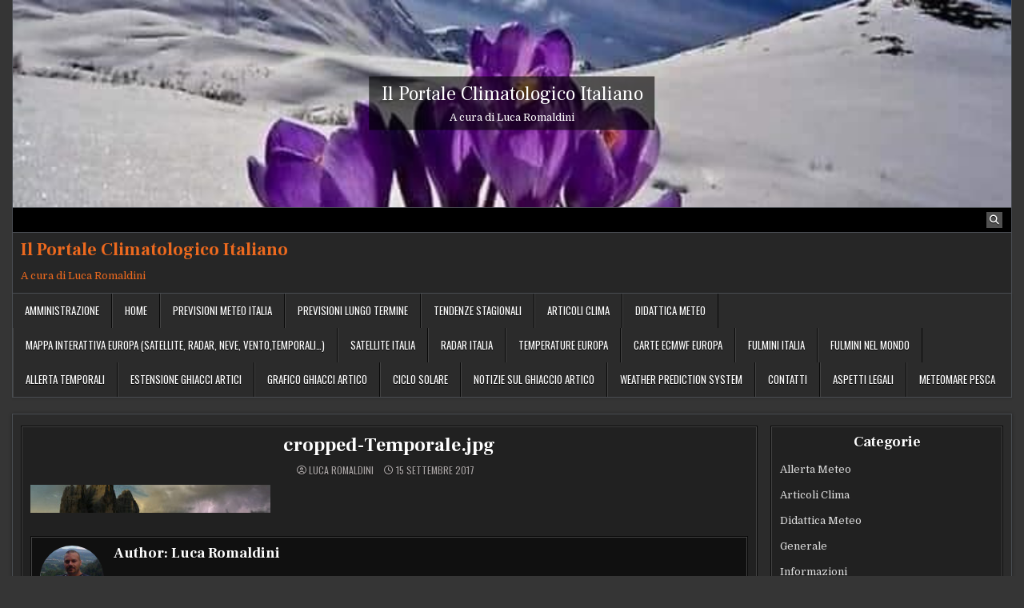

--- FILE ---
content_type: text/html; charset=UTF-8
request_url: https://www.evoluzioneclima.it/cropped-temporale-jpg-3/
body_size: 9913
content:
<!DOCTYPE html>
<html dir="ltr" lang="it-IT" prefix="og: https://ogp.me/ns#">
<head>
<meta charset="UTF-8">
<meta name="viewport" content="width=device-width, initial-scale=1.0">
<link rel="profile" href="http://gmpg.org/xfn/11">
<title>cropped-Temporale.jpg | Il Portale Climatologico Italiano</title>
	<script type="text/javascript">function theChampLoadEvent(e){var t=window.onload;if(typeof window.onload!="function"){window.onload=e}else{window.onload=function(){t();e()}}}</script>
		<script type="text/javascript">var theChampDefaultLang = 'it_IT', theChampCloseIconPath = 'https://www.evoluzioneclima.it/wp-content/plugins/super-socializer/images/close.png';</script>
		<script>var theChampSiteUrl = 'https://www.evoluzioneclima.it', theChampVerified = 0, theChampEmailPopup = 0, heateorSsMoreSharePopupSearchText = 'Search';</script>
			<script> var theChampSharingAjaxUrl = 'https://www.evoluzioneclima.it/wp-admin/admin-ajax.php', heateorSsFbMessengerAPI = 'https://www.facebook.com/dialog/send?app_id=595489497242932&display=popup&link=%encoded_post_url%&redirect_uri=%encoded_post_url%',heateorSsWhatsappShareAPI = 'web', heateorSsUrlCountFetched = [], heateorSsSharesText = 'Shares', heateorSsShareText = 'Share', theChampPluginIconPath = 'https://www.evoluzioneclima.it/wp-content/plugins/super-socializer/images/logo.png', theChampSaveSharesLocally = 0, theChampHorizontalSharingCountEnable = 1, theChampVerticalSharingCountEnable = 0, theChampSharingOffset = 215, theChampCounterOffset = 0, theChampMobileStickySharingEnabled = 0, heateorSsCopyLinkMessage = "Link copied.";
				</script>
			<style type="text/css">
						.the_champ_button_instagram span.the_champ_svg,a.the_champ_instagram span.the_champ_svg{background:radial-gradient(circle at 30% 107%,#fdf497 0,#fdf497 5%,#fd5949 45%,#d6249f 60%,#285aeb 90%)}
					.the_champ_horizontal_sharing .the_champ_svg,.heateor_ss_standard_follow_icons_container .the_champ_svg{
					color: #fff;
				border-width: 0px;
		border-style: solid;
		border-color: transparent;
	}
		.the_champ_horizontal_sharing .theChampTCBackground{
		color:#666;
	}
		.the_champ_horizontal_sharing span.the_champ_svg:hover,.heateor_ss_standard_follow_icons_container span.the_champ_svg:hover{
				border-color: transparent;
	}
		.the_champ_vertical_sharing span.the_champ_svg,.heateor_ss_floating_follow_icons_container span.the_champ_svg{
					color: #fff;
				border-width: 0px;
		border-style: solid;
		border-color: transparent;
	}
		.the_champ_vertical_sharing .theChampTCBackground{
		color:#666;
	}
		.the_champ_vertical_sharing span.the_champ_svg:hover,.heateor_ss_floating_follow_icons_container span.the_champ_svg:hover{
						border-color: transparent;
		}
				div.the_champ_horizontal_sharing .the_champ_square_count{display: block}
			</style>
		<style>img:is([sizes="auto" i], [sizes^="auto," i]) { contain-intrinsic-size: 3000px 1500px }</style>
	
		<!-- All in One SEO 4.9.2 - aioseo.com -->
	<meta name="robots" content="max-image-preview:large" />
	<meta name="author" content="Luca Romaldini"/>
	<link rel="canonical" href="https://www.evoluzioneclima.it/cropped-temporale-jpg-3/" />
	<meta name="generator" content="All in One SEO (AIOSEO) 4.9.2" />
		<meta property="og:locale" content="it_IT" />
		<meta property="og:site_name" content="Il Portale Climatologico Italiano | A cura di Luca Romaldini" />
		<meta property="og:type" content="article" />
		<meta property="og:title" content="cropped-Temporale.jpg | Il Portale Climatologico Italiano" />
		<meta property="og:url" content="https://www.evoluzioneclima.it/cropped-temporale-jpg-3/" />
		<meta property="article:published_time" content="2017-09-15T23:51:32+00:00" />
		<meta property="article:modified_time" content="2017-09-15T23:51:32+00:00" />
		<meta name="twitter:card" content="summary_large_image" />
		<meta name="twitter:title" content="cropped-Temporale.jpg | Il Portale Climatologico Italiano" />
		<script type="application/ld+json" class="aioseo-schema">
			{"@context":"https:\/\/schema.org","@graph":[{"@type":"BreadcrumbList","@id":"https:\/\/www.evoluzioneclima.it\/cropped-temporale-jpg-3\/#breadcrumblist","itemListElement":[{"@type":"ListItem","@id":"https:\/\/www.evoluzioneclima.it#listItem","position":1,"name":"Home","item":"https:\/\/www.evoluzioneclima.it","nextItem":{"@type":"ListItem","@id":"https:\/\/www.evoluzioneclima.it\/cropped-temporale-jpg-3\/#listItem","name":"cropped-Temporale.jpg"}},{"@type":"ListItem","@id":"https:\/\/www.evoluzioneclima.it\/cropped-temporale-jpg-3\/#listItem","position":2,"name":"cropped-Temporale.jpg","previousItem":{"@type":"ListItem","@id":"https:\/\/www.evoluzioneclima.it#listItem","name":"Home"}}]},{"@type":"ItemPage","@id":"https:\/\/www.evoluzioneclima.it\/cropped-temporale-jpg-3\/#itempage","url":"https:\/\/www.evoluzioneclima.it\/cropped-temporale-jpg-3\/","name":"cropped-Temporale.jpg | Il Portale Climatologico Italiano","inLanguage":"it-IT","isPartOf":{"@id":"https:\/\/www.evoluzioneclima.it\/#website"},"breadcrumb":{"@id":"https:\/\/www.evoluzioneclima.it\/cropped-temporale-jpg-3\/#breadcrumblist"},"author":{"@id":"https:\/\/www.evoluzioneclima.it\/author\/admin\/#author"},"creator":{"@id":"https:\/\/www.evoluzioneclima.it\/author\/admin\/#author"},"datePublished":"2017-09-15T23:51:32+01:00","dateModified":"2017-09-15T23:51:32+01:00"},{"@type":"Person","@id":"https:\/\/www.evoluzioneclima.it\/#person","name":"Luca Romaldini","image":{"@type":"ImageObject","@id":"https:\/\/www.evoluzioneclima.it\/cropped-temporale-jpg-3\/#personImage","url":"https:\/\/secure.gravatar.com\/avatar\/8f0a2f9b719cab488fbb52d9deae4496b5f5925df2b28ddc0e7a66be49fee4b7?s=96&d=wavatar&r=g","width":96,"height":96,"caption":"Luca Romaldini"}},{"@type":"Person","@id":"https:\/\/www.evoluzioneclima.it\/author\/admin\/#author","url":"https:\/\/www.evoluzioneclima.it\/author\/admin\/","name":"Luca Romaldini","image":{"@type":"ImageObject","@id":"https:\/\/www.evoluzioneclima.it\/cropped-temporale-jpg-3\/#authorImage","url":"https:\/\/secure.gravatar.com\/avatar\/8f0a2f9b719cab488fbb52d9deae4496b5f5925df2b28ddc0e7a66be49fee4b7?s=96&d=wavatar&r=g","width":96,"height":96,"caption":"Luca Romaldini"}},{"@type":"WebSite","@id":"https:\/\/www.evoluzioneclima.it\/#website","url":"https:\/\/www.evoluzioneclima.it\/","name":"Il Portale Climatologico Italiano","description":"A cura di Luca Romaldini","inLanguage":"it-IT","publisher":{"@id":"https:\/\/www.evoluzioneclima.it\/#person"}}]}
		</script>
		<!-- All in One SEO -->

<link rel='dns-prefetch' href='//fonts.googleapis.com' />
<link rel="alternate" type="application/rss+xml" title="Il Portale Climatologico Italiano &raquo; Feed" href="https://www.evoluzioneclima.it/feed/" />
<link rel="alternate" type="application/rss+xml" title="Il Portale Climatologico Italiano &raquo; Feed dei commenti" href="https://www.evoluzioneclima.it/comments/feed/" />
		<!-- This site uses the Google Analytics by MonsterInsights plugin v9.11.1 - Using Analytics tracking - https://www.monsterinsights.com/ -->
		<!-- Nota: MonsterInsights non è attualmente configurato su questo sito. Il proprietario del sito deve autenticarsi con Google Analytics nel pannello delle impostazioni di MonsterInsights. -->
					<!-- No tracking code set -->
				<!-- / Google Analytics by MonsterInsights -->
		<script type="text/javascript">
/* <![CDATA[ */
window._wpemojiSettings = {"baseUrl":"https:\/\/s.w.org\/images\/core\/emoji\/16.0.1\/72x72\/","ext":".png","svgUrl":"https:\/\/s.w.org\/images\/core\/emoji\/16.0.1\/svg\/","svgExt":".svg","source":{"concatemoji":"https:\/\/www.evoluzioneclima.it\/wp-includes\/js\/wp-emoji-release.min.js?ver=6.8.3"}};
/*! This file is auto-generated */
!function(s,n){var o,i,e;function c(e){try{var t={supportTests:e,timestamp:(new Date).valueOf()};sessionStorage.setItem(o,JSON.stringify(t))}catch(e){}}function p(e,t,n){e.clearRect(0,0,e.canvas.width,e.canvas.height),e.fillText(t,0,0);var t=new Uint32Array(e.getImageData(0,0,e.canvas.width,e.canvas.height).data),a=(e.clearRect(0,0,e.canvas.width,e.canvas.height),e.fillText(n,0,0),new Uint32Array(e.getImageData(0,0,e.canvas.width,e.canvas.height).data));return t.every(function(e,t){return e===a[t]})}function u(e,t){e.clearRect(0,0,e.canvas.width,e.canvas.height),e.fillText(t,0,0);for(var n=e.getImageData(16,16,1,1),a=0;a<n.data.length;a++)if(0!==n.data[a])return!1;return!0}function f(e,t,n,a){switch(t){case"flag":return n(e,"\ud83c\udff3\ufe0f\u200d\u26a7\ufe0f","\ud83c\udff3\ufe0f\u200b\u26a7\ufe0f")?!1:!n(e,"\ud83c\udde8\ud83c\uddf6","\ud83c\udde8\u200b\ud83c\uddf6")&&!n(e,"\ud83c\udff4\udb40\udc67\udb40\udc62\udb40\udc65\udb40\udc6e\udb40\udc67\udb40\udc7f","\ud83c\udff4\u200b\udb40\udc67\u200b\udb40\udc62\u200b\udb40\udc65\u200b\udb40\udc6e\u200b\udb40\udc67\u200b\udb40\udc7f");case"emoji":return!a(e,"\ud83e\udedf")}return!1}function g(e,t,n,a){var r="undefined"!=typeof WorkerGlobalScope&&self instanceof WorkerGlobalScope?new OffscreenCanvas(300,150):s.createElement("canvas"),o=r.getContext("2d",{willReadFrequently:!0}),i=(o.textBaseline="top",o.font="600 32px Arial",{});return e.forEach(function(e){i[e]=t(o,e,n,a)}),i}function t(e){var t=s.createElement("script");t.src=e,t.defer=!0,s.head.appendChild(t)}"undefined"!=typeof Promise&&(o="wpEmojiSettingsSupports",i=["flag","emoji"],n.supports={everything:!0,everythingExceptFlag:!0},e=new Promise(function(e){s.addEventListener("DOMContentLoaded",e,{once:!0})}),new Promise(function(t){var n=function(){try{var e=JSON.parse(sessionStorage.getItem(o));if("object"==typeof e&&"number"==typeof e.timestamp&&(new Date).valueOf()<e.timestamp+604800&&"object"==typeof e.supportTests)return e.supportTests}catch(e){}return null}();if(!n){if("undefined"!=typeof Worker&&"undefined"!=typeof OffscreenCanvas&&"undefined"!=typeof URL&&URL.createObjectURL&&"undefined"!=typeof Blob)try{var e="postMessage("+g.toString()+"("+[JSON.stringify(i),f.toString(),p.toString(),u.toString()].join(",")+"));",a=new Blob([e],{type:"text/javascript"}),r=new Worker(URL.createObjectURL(a),{name:"wpTestEmojiSupports"});return void(r.onmessage=function(e){c(n=e.data),r.terminate(),t(n)})}catch(e){}c(n=g(i,f,p,u))}t(n)}).then(function(e){for(var t in e)n.supports[t]=e[t],n.supports.everything=n.supports.everything&&n.supports[t],"flag"!==t&&(n.supports.everythingExceptFlag=n.supports.everythingExceptFlag&&n.supports[t]);n.supports.everythingExceptFlag=n.supports.everythingExceptFlag&&!n.supports.flag,n.DOMReady=!1,n.readyCallback=function(){n.DOMReady=!0}}).then(function(){return e}).then(function(){var e;n.supports.everything||(n.readyCallback(),(e=n.source||{}).concatemoji?t(e.concatemoji):e.wpemoji&&e.twemoji&&(t(e.twemoji),t(e.wpemoji)))}))}((window,document),window._wpemojiSettings);
/* ]]> */
</script>
<style id='wp-emoji-styles-inline-css' type='text/css'>

	img.wp-smiley, img.emoji {
		display: inline !important;
		border: none !important;
		box-shadow: none !important;
		height: 1em !important;
		width: 1em !important;
		margin: 0 0.07em !important;
		vertical-align: -0.1em !important;
		background: none !important;
		padding: 0 !important;
	}
</style>
<link rel='stylesheet' id='wp-block-library-css' href='https://www.evoluzioneclima.it/wp-includes/css/dist/block-library/style.min.css?ver=6.8.3' type='text/css' media='all' />
<style id='classic-theme-styles-inline-css' type='text/css'>
/*! This file is auto-generated */
.wp-block-button__link{color:#fff;background-color:#32373c;border-radius:9999px;box-shadow:none;text-decoration:none;padding:calc(.667em + 2px) calc(1.333em + 2px);font-size:1.125em}.wp-block-file__button{background:#32373c;color:#fff;text-decoration:none}
</style>
<link rel='stylesheet' id='aioseo/css/src/vue/standalone/blocks/table-of-contents/global.scss-css' href='https://www.evoluzioneclima.it/wp-content/plugins/all-in-one-seo-pack/dist/Lite/assets/css/table-of-contents/global.e90f6d47.css?ver=4.9.2' type='text/css' media='all' />
<style id='global-styles-inline-css' type='text/css'>
:root{--wp--preset--aspect-ratio--square: 1;--wp--preset--aspect-ratio--4-3: 4/3;--wp--preset--aspect-ratio--3-4: 3/4;--wp--preset--aspect-ratio--3-2: 3/2;--wp--preset--aspect-ratio--2-3: 2/3;--wp--preset--aspect-ratio--16-9: 16/9;--wp--preset--aspect-ratio--9-16: 9/16;--wp--preset--color--black: #000000;--wp--preset--color--cyan-bluish-gray: #abb8c3;--wp--preset--color--white: #ffffff;--wp--preset--color--pale-pink: #f78da7;--wp--preset--color--vivid-red: #cf2e2e;--wp--preset--color--luminous-vivid-orange: #ff6900;--wp--preset--color--luminous-vivid-amber: #fcb900;--wp--preset--color--light-green-cyan: #7bdcb5;--wp--preset--color--vivid-green-cyan: #00d084;--wp--preset--color--pale-cyan-blue: #8ed1fc;--wp--preset--color--vivid-cyan-blue: #0693e3;--wp--preset--color--vivid-purple: #9b51e0;--wp--preset--gradient--vivid-cyan-blue-to-vivid-purple: linear-gradient(135deg,rgba(6,147,227,1) 0%,rgb(155,81,224) 100%);--wp--preset--gradient--light-green-cyan-to-vivid-green-cyan: linear-gradient(135deg,rgb(122,220,180) 0%,rgb(0,208,130) 100%);--wp--preset--gradient--luminous-vivid-amber-to-luminous-vivid-orange: linear-gradient(135deg,rgba(252,185,0,1) 0%,rgba(255,105,0,1) 100%);--wp--preset--gradient--luminous-vivid-orange-to-vivid-red: linear-gradient(135deg,rgba(255,105,0,1) 0%,rgb(207,46,46) 100%);--wp--preset--gradient--very-light-gray-to-cyan-bluish-gray: linear-gradient(135deg,rgb(238,238,238) 0%,rgb(169,184,195) 100%);--wp--preset--gradient--cool-to-warm-spectrum: linear-gradient(135deg,rgb(74,234,220) 0%,rgb(151,120,209) 20%,rgb(207,42,186) 40%,rgb(238,44,130) 60%,rgb(251,105,98) 80%,rgb(254,248,76) 100%);--wp--preset--gradient--blush-light-purple: linear-gradient(135deg,rgb(255,206,236) 0%,rgb(152,150,240) 100%);--wp--preset--gradient--blush-bordeaux: linear-gradient(135deg,rgb(254,205,165) 0%,rgb(254,45,45) 50%,rgb(107,0,62) 100%);--wp--preset--gradient--luminous-dusk: linear-gradient(135deg,rgb(255,203,112) 0%,rgb(199,81,192) 50%,rgb(65,88,208) 100%);--wp--preset--gradient--pale-ocean: linear-gradient(135deg,rgb(255,245,203) 0%,rgb(182,227,212) 50%,rgb(51,167,181) 100%);--wp--preset--gradient--electric-grass: linear-gradient(135deg,rgb(202,248,128) 0%,rgb(113,206,126) 100%);--wp--preset--gradient--midnight: linear-gradient(135deg,rgb(2,3,129) 0%,rgb(40,116,252) 100%);--wp--preset--font-size--small: 13px;--wp--preset--font-size--medium: 20px;--wp--preset--font-size--large: 36px;--wp--preset--font-size--x-large: 42px;--wp--preset--spacing--20: 0.44rem;--wp--preset--spacing--30: 0.67rem;--wp--preset--spacing--40: 1rem;--wp--preset--spacing--50: 1.5rem;--wp--preset--spacing--60: 2.25rem;--wp--preset--spacing--70: 3.38rem;--wp--preset--spacing--80: 5.06rem;--wp--preset--shadow--natural: 6px 6px 9px rgba(0, 0, 0, 0.2);--wp--preset--shadow--deep: 12px 12px 50px rgba(0, 0, 0, 0.4);--wp--preset--shadow--sharp: 6px 6px 0px rgba(0, 0, 0, 0.2);--wp--preset--shadow--outlined: 6px 6px 0px -3px rgba(255, 255, 255, 1), 6px 6px rgba(0, 0, 0, 1);--wp--preset--shadow--crisp: 6px 6px 0px rgba(0, 0, 0, 1);}:where(.is-layout-flex){gap: 0.5em;}:where(.is-layout-grid){gap: 0.5em;}body .is-layout-flex{display: flex;}.is-layout-flex{flex-wrap: wrap;align-items: center;}.is-layout-flex > :is(*, div){margin: 0;}body .is-layout-grid{display: grid;}.is-layout-grid > :is(*, div){margin: 0;}:where(.wp-block-columns.is-layout-flex){gap: 2em;}:where(.wp-block-columns.is-layout-grid){gap: 2em;}:where(.wp-block-post-template.is-layout-flex){gap: 1.25em;}:where(.wp-block-post-template.is-layout-grid){gap: 1.25em;}.has-black-color{color: var(--wp--preset--color--black) !important;}.has-cyan-bluish-gray-color{color: var(--wp--preset--color--cyan-bluish-gray) !important;}.has-white-color{color: var(--wp--preset--color--white) !important;}.has-pale-pink-color{color: var(--wp--preset--color--pale-pink) !important;}.has-vivid-red-color{color: var(--wp--preset--color--vivid-red) !important;}.has-luminous-vivid-orange-color{color: var(--wp--preset--color--luminous-vivid-orange) !important;}.has-luminous-vivid-amber-color{color: var(--wp--preset--color--luminous-vivid-amber) !important;}.has-light-green-cyan-color{color: var(--wp--preset--color--light-green-cyan) !important;}.has-vivid-green-cyan-color{color: var(--wp--preset--color--vivid-green-cyan) !important;}.has-pale-cyan-blue-color{color: var(--wp--preset--color--pale-cyan-blue) !important;}.has-vivid-cyan-blue-color{color: var(--wp--preset--color--vivid-cyan-blue) !important;}.has-vivid-purple-color{color: var(--wp--preset--color--vivid-purple) !important;}.has-black-background-color{background-color: var(--wp--preset--color--black) !important;}.has-cyan-bluish-gray-background-color{background-color: var(--wp--preset--color--cyan-bluish-gray) !important;}.has-white-background-color{background-color: var(--wp--preset--color--white) !important;}.has-pale-pink-background-color{background-color: var(--wp--preset--color--pale-pink) !important;}.has-vivid-red-background-color{background-color: var(--wp--preset--color--vivid-red) !important;}.has-luminous-vivid-orange-background-color{background-color: var(--wp--preset--color--luminous-vivid-orange) !important;}.has-luminous-vivid-amber-background-color{background-color: var(--wp--preset--color--luminous-vivid-amber) !important;}.has-light-green-cyan-background-color{background-color: var(--wp--preset--color--light-green-cyan) !important;}.has-vivid-green-cyan-background-color{background-color: var(--wp--preset--color--vivid-green-cyan) !important;}.has-pale-cyan-blue-background-color{background-color: var(--wp--preset--color--pale-cyan-blue) !important;}.has-vivid-cyan-blue-background-color{background-color: var(--wp--preset--color--vivid-cyan-blue) !important;}.has-vivid-purple-background-color{background-color: var(--wp--preset--color--vivid-purple) !important;}.has-black-border-color{border-color: var(--wp--preset--color--black) !important;}.has-cyan-bluish-gray-border-color{border-color: var(--wp--preset--color--cyan-bluish-gray) !important;}.has-white-border-color{border-color: var(--wp--preset--color--white) !important;}.has-pale-pink-border-color{border-color: var(--wp--preset--color--pale-pink) !important;}.has-vivid-red-border-color{border-color: var(--wp--preset--color--vivid-red) !important;}.has-luminous-vivid-orange-border-color{border-color: var(--wp--preset--color--luminous-vivid-orange) !important;}.has-luminous-vivid-amber-border-color{border-color: var(--wp--preset--color--luminous-vivid-amber) !important;}.has-light-green-cyan-border-color{border-color: var(--wp--preset--color--light-green-cyan) !important;}.has-vivid-green-cyan-border-color{border-color: var(--wp--preset--color--vivid-green-cyan) !important;}.has-pale-cyan-blue-border-color{border-color: var(--wp--preset--color--pale-cyan-blue) !important;}.has-vivid-cyan-blue-border-color{border-color: var(--wp--preset--color--vivid-cyan-blue) !important;}.has-vivid-purple-border-color{border-color: var(--wp--preset--color--vivid-purple) !important;}.has-vivid-cyan-blue-to-vivid-purple-gradient-background{background: var(--wp--preset--gradient--vivid-cyan-blue-to-vivid-purple) !important;}.has-light-green-cyan-to-vivid-green-cyan-gradient-background{background: var(--wp--preset--gradient--light-green-cyan-to-vivid-green-cyan) !important;}.has-luminous-vivid-amber-to-luminous-vivid-orange-gradient-background{background: var(--wp--preset--gradient--luminous-vivid-amber-to-luminous-vivid-orange) !important;}.has-luminous-vivid-orange-to-vivid-red-gradient-background{background: var(--wp--preset--gradient--luminous-vivid-orange-to-vivid-red) !important;}.has-very-light-gray-to-cyan-bluish-gray-gradient-background{background: var(--wp--preset--gradient--very-light-gray-to-cyan-bluish-gray) !important;}.has-cool-to-warm-spectrum-gradient-background{background: var(--wp--preset--gradient--cool-to-warm-spectrum) !important;}.has-blush-light-purple-gradient-background{background: var(--wp--preset--gradient--blush-light-purple) !important;}.has-blush-bordeaux-gradient-background{background: var(--wp--preset--gradient--blush-bordeaux) !important;}.has-luminous-dusk-gradient-background{background: var(--wp--preset--gradient--luminous-dusk) !important;}.has-pale-ocean-gradient-background{background: var(--wp--preset--gradient--pale-ocean) !important;}.has-electric-grass-gradient-background{background: var(--wp--preset--gradient--electric-grass) !important;}.has-midnight-gradient-background{background: var(--wp--preset--gradient--midnight) !important;}.has-small-font-size{font-size: var(--wp--preset--font-size--small) !important;}.has-medium-font-size{font-size: var(--wp--preset--font-size--medium) !important;}.has-large-font-size{font-size: var(--wp--preset--font-size--large) !important;}.has-x-large-font-size{font-size: var(--wp--preset--font-size--x-large) !important;}
:where(.wp-block-post-template.is-layout-flex){gap: 1.25em;}:where(.wp-block-post-template.is-layout-grid){gap: 1.25em;}
:where(.wp-block-columns.is-layout-flex){gap: 2em;}:where(.wp-block-columns.is-layout-grid){gap: 2em;}
:root :where(.wp-block-pullquote){font-size: 1.5em;line-height: 1.6;}
</style>
<link rel='stylesheet' id='cutemag-maincss-css' href='https://www.evoluzioneclima.it/wp-content/themes/cutemag/style.css' type='text/css' media='all' />
<link rel='stylesheet' id='fontawesome-css' href='https://www.evoluzioneclima.it/wp-content/themes/cutemag/assets/css/all.min.css' type='text/css' media='all' />
<link rel='stylesheet' id='cutemag-webfont-css' href='//fonts.googleapis.com/css?family=Domine:400,700|Oswald:400,700|Patua+One|Frank+Ruhl+Libre:400,700&#038;display=swap' type='text/css' media='all' />
<link rel='stylesheet' id='the_champ_frontend_css-css' href='https://www.evoluzioneclima.it/wp-content/plugins/super-socializer/css/front.css?ver=7.14.5' type='text/css' media='all' />
<style id='the_champ_frontend_css-inline-css' type='text/css'>
.the_champ_horizontal_sharing .the_champ_square_count{
			display:block;
			text-indent:0!important;
			visibility:hidden;
			background-color:#58B8F8!important;
			width:auto;
			height:auto;
			text-align:center;
			min-width:8px!important;
			padding:1px 4px!important;
			color:#fff!important;
			font-family:&#039;Open Sans&#039;,arial,sans-serif!important;
			font-size:10px!important;
			font-weight:600!important;
			-webkit-border-radius:15px!important;
			border-radius:15px!important;
			-webkit-box-shadow:0 2px 2px rgba(0,0,0,.4);
			box-shadow:0 2px 2px rgba(0,0,0,.4);
			text-shadow:0 -1px 0 rgba(0,0,0,.2);
			line-height:14px!important;
			border:2px solid #fff!important;
			z-index:1;
			margin:2px auto!important;
			box-sizing:content-box!important
		}

@media screen and (min-width:783px){
.the_champ_whatsapp_count, .theChampWhatsappBackground{
    display: none !important;
}
}
</style>
<script type="text/javascript" src="https://www.evoluzioneclima.it/wp-includes/js/jquery/jquery.min.js?ver=3.7.1" id="jquery-core-js"></script>
<script type="text/javascript" src="https://www.evoluzioneclima.it/wp-includes/js/jquery/jquery-migrate.min.js?ver=3.4.1" id="jquery-migrate-js"></script>
<link rel="https://api.w.org/" href="https://www.evoluzioneclima.it/wp-json/" /><link rel="alternate" title="JSON" type="application/json" href="https://www.evoluzioneclima.it/wp-json/wp/v2/media/3282" /><link rel="EditURI" type="application/rsd+xml" title="RSD" href="https://www.evoluzioneclima.it/xmlrpc.php?rsd" />
<meta name="generator" content="WordPress 6.8.3" />
<link rel='shortlink' href='https://www.evoluzioneclima.it/?p=3282' />
<link rel="alternate" title="oEmbed (JSON)" type="application/json+oembed" href="https://www.evoluzioneclima.it/wp-json/oembed/1.0/embed?url=https%3A%2F%2Fwww.evoluzioneclima.it%2Fcropped-temporale-jpg-3%2F" />
<link rel="alternate" title="oEmbed (XML)" type="text/xml+oembed" href="https://www.evoluzioneclima.it/wp-json/oembed/1.0/embed?url=https%3A%2F%2Fwww.evoluzioneclima.it%2Fcropped-temporale-jpg-3%2F&#038;format=xml" />
    <style type="text/css">
            .cutemag-site-title, .cutemag-site-title a, .cutemag-site-description {color: #ed6a1e;}
        </style>
    <link rel="icon" href="https://www.evoluzioneclima.it/wp-content/uploads/2022/04/cropped-formazione-della-terra_1020x680-1-32x32.jpg" sizes="32x32" />
<link rel="icon" href="https://www.evoluzioneclima.it/wp-content/uploads/2022/04/cropped-formazione-della-terra_1020x680-1-192x192.jpg" sizes="192x192" />
<link rel="apple-touch-icon" href="https://www.evoluzioneclima.it/wp-content/uploads/2022/04/cropped-formazione-della-terra_1020x680-1-180x180.jpg" />
<meta name="msapplication-TileImage" content="https://www.evoluzioneclima.it/wp-content/uploads/2022/04/cropped-formazione-della-terra_1020x680-1-270x270.jpg" />
<style id="kirki-inline-styles"></style></head>

<body class="attachment wp-singular attachment-template-default single single-attachment postid-3282 attachmentid-3282 attachment-jpeg wp-theme-cutemag cutemag-animated cutemag-fadein cutemag-theme-is-active cutemag-header-image-active cutemag-layout-type-boxed cutemag-header-banner-active cutemag-logo-above-title cutemag-primary-menu-active cutemag-primary-mobile-menu-active cutemag-secondary-menu-inactive cutemag-secondary-mobile-menu-active cutemag-secondary-menu-before-header cutemag-secondary-social-icons cutemag-table-css-active cutemag-uc-links" id="cutemag-site-body" itemscope="itemscope" itemtype="http://schema.org/WebPage">
<a class="skip-link screen-reader-text" href="#cutemag-posts-wrapper">Skip to content</a>

<div class="cutemag-site-wrapper">

<div class="cutemag-outer-wrapper">
    <div class="cutemag-header-image cutemag-clearfix">
                <a href="https://www.evoluzioneclima.it/" rel="home" class="cutemag-header-img-link"><img src="https://www.evoluzioneclima.it/wp-content/uploads/2024/03/cropped-FB_IMG_1711334266480.jpg" width="718" height="149" alt="" class="cutemag-header-img" srcset="https://www.evoluzioneclima.it/wp-content/uploads/2024/03/cropped-FB_IMG_1711334266480.jpg 718w, https://www.evoluzioneclima.it/wp-content/uploads/2024/03/cropped-FB_IMG_1711334266480-300x62.jpg 300w" sizes="(max-width: 718px) 100vw, 718px" decoding="async" fetchpriority="high" /></a>
                <div class="cutemag-header-image-info">
    <div class="cutemag-header-image-info-inside">
            <p class="cutemag-header-image-site-title cutemag-header-image-block"><a href="https://www.evoluzioneclima.it/" rel="home">Il Portale Climatologico Italiano</a></p>
    
            <p class="cutemag-header-image-site-description cutemag-header-image-block">A cura di Luca Romaldini</p>        </div>
    </div>
        </div>
    </div>
<div class="cutemag-container cutemag-secondary-menu-container cutemag-clearfix">
<div class="cutemag-outer-wrapper">
<div class="cutemag-secondary-menu-container-inside cutemag-clearfix">
<nav class="cutemag-nav-secondary" id="cutemag-secondary-navigation" itemscope="itemscope" itemtype="http://schema.org/SiteNavigationElement" role="navigation" aria-label="Secondary Menu">


            
<div class='cutemag-social-icons'>
                                                                                                                                                                                                                                                                                    <a href="#" class="cutemag-social-icon-search" aria-label="Search Button"><i class="fas fa-search" aria-hidden="true" title="Search"></i></a></div>

        <div id="cutemag-search-overlay-wrap" class="cutemag-search-overlay">
          <div class="cutemag-search-overlay-content">
            
<form role="search" method="get" class="cutemag-search-form" action="https://www.evoluzioneclima.it/">
<label>
    <span class="cutemag-sr-only">Search for:</span>
    <input type="search" class="cutemag-search-field" placeholder="Search &hellip;" value="" name="s" />
</label>
<input type="submit" class="cutemag-search-submit" value="&#xf002;" />
</form>          </div>
          <button class="cutemag-search-closebtn" aria-label="Close Search" title="Close Search">&#xD7;</button>
        </div>
    
</nav>
</div>
</div>
</div>


<div class="cutemag-site-header cutemag-container" id="cutemag-header" itemscope="itemscope" itemtype="http://schema.org/WPHeader" role="banner">
<div class="cutemag-head-content cutemag-clearfix" id="cutemag-head-content">

<div class="cutemag-outer-wrapper">
<div class="cutemag-header-inside cutemag-clearfix">
<div class="cutemag-header-inside-content cutemag-clearfix">
<div class="cutemag-header-inside-container">

<div class="cutemag-logo">
    <div class="site-branding">
                  <p class="cutemag-site-title"><a href="https://www.evoluzioneclima.it/" rel="home">Il Portale Climatologico Italiano</a></p>
            <p class="cutemag-site-description">A cura di Luca Romaldini</p>        </div>
</div>

<div class="cutemag-header-banner">
</div>

</div>
</div>
</div>
</div>

</div><!--/#cutemag-head-content -->
</div><!--/#cutemag-header -->


<div class="cutemag-container cutemag-primary-menu-container cutemag-clearfix">
<div class="cutemag-outer-wrapper">
<div class="cutemag-primary-menu-container-inside cutemag-clearfix">
<nav class="cutemag-nav-primary" id="cutemag-primary-navigation" itemscope="itemscope" itemtype="http://schema.org/SiteNavigationElement" role="navigation" aria-label="Primary Menu">

<button class="cutemag-primary-responsive-menu-icon" aria-controls="cutemag-menu-primary-navigation" aria-expanded="false">Menu</button>
<ul id="cutemag-menu-primary-navigation" class="cutemag-primary-nav-menu cutemag-menu-primary"><li id="menu-item-58" class="menu-item menu-item-type-custom menu-item-object-custom menu-item-58"><a href="http://www.evoluzioneclima.it/wp-login.php?loggedout=true">Amministrazione</a></li>
<li id="menu-item-55" class="menu-item menu-item-type-custom menu-item-object-custom menu-item-home menu-item-55"><a href="http://www.evoluzioneclima.it/">Home</a></li>
<li id="menu-item-3357" class="menu-item menu-item-type-custom menu-item-object-custom menu-item-3357"><a target="_blank" href="http://www.evoluzioneclima.it/category/previsioni-meteo-italia/">Previsioni meteo Italia</a></li>
<li id="menu-item-1874" class="menu-item menu-item-type-taxonomy menu-item-object-category menu-item-1874"><a target="_blank" href="https://www.evoluzioneclima.it/category/le-previsioni-a-medio-e-lungo-termine/">Previsioni lungo termine</a></li>
<li id="menu-item-1875" class="menu-item menu-item-type-taxonomy menu-item-object-category menu-item-1875"><a target="_blank" href="https://www.evoluzioneclima.it/category/tendenze-e-previsioni-stagionali/">Tendenze stagionali</a></li>
<li id="menu-item-1873" class="menu-item menu-item-type-taxonomy menu-item-object-category menu-item-1873"><a target="_blank" href="https://www.evoluzioneclima.it/category/articoli-clima/">Articoli Clima</a></li>
<li id="menu-item-3011" class="menu-item menu-item-type-taxonomy menu-item-object-category menu-item-3011"><a target="_blank" href="https://www.evoluzioneclima.it/category/didattica-meteo/">Didattica Meteo</a></li>
<li id="menu-item-5786" class="menu-item menu-item-type-post_type menu-item-object-page menu-item-5786"><a href="https://www.evoluzioneclima.it/mappa-interattiva-europa-sat-radar-vento/">Mappa interattiva Europa (Satellite, Radar, Neve, Vento,Temporali…)</a></li>
<li id="menu-item-3161" class="menu-item menu-item-type-post_type menu-item-object-page menu-item-3161"><a target="_blank" href="https://www.evoluzioneclima.it/satellite-italia/">Satellite Italia</a></li>
<li id="menu-item-3474" class="menu-item menu-item-type-custom menu-item-object-custom menu-item-3474"><a target="_blank" href="https://mappe.protezionecivile.gov.it/it/mappe-rischi/piattaforma-radar">Radar Italia</a></li>
<li id="menu-item-3170" class="menu-item menu-item-type-post_type menu-item-object-page menu-item-3170"><a target="_blank" href="https://www.evoluzioneclima.it/temperature-europa/">Temperature Europa</a></li>
<li id="menu-item-3350" class="menu-item menu-item-type-custom menu-item-object-custom menu-item-3350"><a href="https://www.ecmwf.int/">Carte ECMWF Europa</a></li>
<li id="menu-item-3259" class="menu-item menu-item-type-post_type menu-item-object-page menu-item-3259"><a target="_blank" href="https://www.evoluzioneclima.it/fulmini-italia/">Fulmini Italia</a></li>
<li id="menu-item-4714" class="menu-item menu-item-type-custom menu-item-object-custom menu-item-4714"><a target="_blank" href="http://www.lightningmaps.org">Fulmini nel mondo</a></li>
<li id="menu-item-3169" class="menu-item menu-item-type-post_type menu-item-object-page menu-item-3169"><a target="_blank" href="https://www.evoluzioneclima.it/allerta-temporali/">Allerta temporali</a></li>
<li id="menu-item-4262" class="menu-item menu-item-type-custom menu-item-object-custom menu-item-4262"><a href="http://nsidc.org/data/seaice_index/images/daily_images/N_daily_extent_hires.png">Estensione Ghiacci Artici</a></li>
<li id="menu-item-3264" class="menu-item menu-item-type-custom menu-item-object-custom menu-item-3264"><a href="https://neptune.gsfc.nasa.gov/uploads/images_db/CSIC_figure1.png">Grafico ghiacci Artico</a></li>
<li id="menu-item-3266" class="menu-item menu-item-type-custom menu-item-object-custom menu-item-3266"><a href="http://www.solen.info/solar/images/cycles23_24.png">Ciclo solare</a></li>
<li id="menu-item-5785" class="menu-item menu-item-type-custom menu-item-object-custom menu-item-5785"><a target="_blank" href="http://nsidc.org/artic">Notizie sul ghiaccio artico</a></li>
<li id="menu-item-3163" class="menu-item menu-item-type-post_type menu-item-object-page menu-item-3163"><a href="https://www.evoluzioneclima.it/weather-prediction-system/">Weather Prediction System</a></li>
<li id="menu-item-2471" class="menu-item menu-item-type-post_type menu-item-object-page menu-item-2471"><a href="https://www.evoluzioneclima.it/contatti/">Contatti</a></li>
<li id="menu-item-3162" class="menu-item menu-item-type-post_type menu-item-object-page menu-item-3162"><a href="https://www.evoluzioneclima.it/aspetti-legali/">Aspetti legali</a></li>
<li id="menu-item-5791" class="menu-item menu-item-type-post_type menu-item-object-page menu-item-5791"><a href="https://www.evoluzioneclima.it/meteomare-pesca/">MeteoMare Pesca</a></li>
</ul>

</nav>
</div>
</div>
</div>

<div class="cutemag-outer-wrapper" id="cutemag-wrapper-outside">
<div class="cutemag-container cutemag-clearfix" id="cutemag-wrapper">




<div class="cutemag-content-wrapper cutemag-clearfix" id="cutemag-content-wrapper">
<div class="cutemag-main-wrapper cutemag-clearfix" id="cutemag-main-wrapper" itemscope="itemscope" itemtype="http://schema.org/Blog" role="main">
<div class="theiaStickySidebar">
<div class="cutemag-main-wrapper-inside cutemag-clearfix">




<div class="cutemag-posts-wrapper" id="cutemag-posts-wrapper">



<article id="post-3282" class="cutemag-post-singular cutemag-box post-3282 attachment type-attachment status-inherit hentry">
<div class="cutemag-box-inside">

        <header class="entry-header">
    <div class="entry-header-inside">
        
                    <h1 class="post-title entry-title"><a href="https://www.evoluzioneclima.it/cropped-temporale-jpg-3/" rel="bookmark">cropped-Temporale.jpg</a></h1>        
                    <div class="cutemag-entry-meta-single">
    <span class="cutemag-entry-meta-single-author"><i class="far fa-user-circle" aria-hidden="true"></i>&nbsp;<span class="author vcard" itemscope="itemscope" itemtype="http://schema.org/Person" itemprop="author"><a class="url fn n" href="https://www.evoluzioneclima.it/author/admin/">Luca Romaldini</a></span></span>    <span class="cutemag-entry-meta-single-date"><i class="far fa-clock" aria-hidden="true"></i>&nbsp;15 Settembre 2017</span>            </div>
        </div>
    </header><!-- .entry-header -->
    
    
    <div class="entry-content cutemag-clearfix">
        <p class="attachment"><a href='https://www.evoluzioneclima.it/wp-content/uploads/2017/09/cropped-Temporale.jpg'><img decoding="async" width="300" height="35" src="https://www.evoluzioneclima.it/wp-content/uploads/2017/09/cropped-Temporale-300x35.jpg" class="attachment-medium size-medium" alt="" srcset="https://www.evoluzioneclima.it/wp-content/uploads/2017/09/cropped-Temporale-300x35.jpg 300w, https://www.evoluzioneclima.it/wp-content/uploads/2017/09/cropped-Temporale-768x90.jpg 768w, https://www.evoluzioneclima.it/wp-content/uploads/2017/09/cropped-Temporale-700x82.jpg 700w, https://www.evoluzioneclima.it/wp-content/uploads/2017/09/cropped-Temporale.jpg 850w" sizes="(max-width: 300px) 100vw, 300px" /></a></p>
<div style='clear:both'></div><div style="float: right" class='the_champ_counter_container the_champ_horizontal_counter'><div class='the_champ_counter_title' style="font-weight:bold"></div><div id="fb-root"></div></div><div style='clear:both'></div>    </div><!-- .entry-content -->

    
    
    
            <div class="cutemag-author-bio">
            <div class="cutemag-author-bio-inside">
            <div class="cutemag-author-bio-top">
            <span class="cutemag-author-bio-gravatar">
                <img alt='' src='https://secure.gravatar.com/avatar/8f0a2f9b719cab488fbb52d9deae4496b5f5925df2b28ddc0e7a66be49fee4b7?s=80&#038;d=wavatar&#038;r=g' class='avatar avatar-80 photo' height='80' width='80' />
            </span>
            <div class="cutemag-author-bio-text">
                <div class="cutemag-author-bio-name">Author: <span><a href="http://www.evoluzioneclima.com" title="Visita il sito web di Luca Romaldini" rel="author external">Luca Romaldini</a></span></div><div class="cutemag-author-bio-text-description"></div>
            </div>
            </div>
            </div>
            </div>
        </div>
</article>


	<nav class="navigation post-navigation" aria-label="Articoli">
		<h2 class="screen-reader-text">Navigazione articoli</h2>
		<div class="nav-links"><div class="nav-previous"><a href="https://www.evoluzioneclima.it/cropped-temporale-jpg-3/" rel="prev">cropped-Temporale.jpg &rarr;</a></div></div>
	</nav>
<div class="clear"></div>
</div><!--/#cutemag-posts-wrapper -->




</div>
</div>
</div><!-- /#cutemag-main-wrapper -->


<div class="cutemag-sidebar-wrapper cutemag-sidebar-widget-areas cutemag-clearfix" id="cutemag-sidebar-wrapper" itemscope="itemscope" itemtype="http://schema.org/WPSideBar" role="complementary">
<div class="theiaStickySidebar">
<div class="cutemag-sidebar-wrapper-inside cutemag-clearfix">

<div id="categories-6" class="cutemag-side-widget widget cutemag-box widget_categories"><div class="cutemag-box-inside"><div class="cutemag-widget-header"><h2 class="cutemag-widget-title"><span class="cutemag-widget-title-inside">Categorie</span></h2></div><nav aria-label="Categorie">
			<ul>
					<li class="cat-item cat-item-163"><a href="https://www.evoluzioneclima.it/category/allerta-meteo/">Allerta Meteo</a>
</li>
	<li class="cat-item cat-item-3"><a href="https://www.evoluzioneclima.it/category/articoli-clima/">Articoli Clima</a>
</li>
	<li class="cat-item cat-item-98"><a href="https://www.evoluzioneclima.it/category/didattica-meteo/">Didattica Meteo</a>
</li>
	<li class="cat-item cat-item-95"><a href="https://www.evoluzioneclima.it/category/generale/">Generale</a>
</li>
	<li class="cat-item cat-item-120"><a href="https://www.evoluzioneclima.it/category/informazioni/">Informazioni</a>
</li>
	<li class="cat-item cat-item-19"><a href="https://www.evoluzioneclima.it/category/le-previsioni-a-medio-e-lungo-termine/">Le previsioni a medio e lungo termine</a>
</li>
	<li class="cat-item cat-item-16"><a href="https://www.evoluzioneclima.it/category/previsioni-meteo-italia/">Previsioni meteo Italia</a>
</li>
	<li class="cat-item cat-item-4"><a href="https://www.evoluzioneclima.it/category/tendenze-e-previsioni-stagionali/">Tendenze e previsioni stagionali</a>
</li>
			</ul>

			</nav></div></div><div id="linkcat-2" class="cutemag-side-widget widget cutemag-box widget_links"><div class="cutemag-box-inside"><div class="cutemag-widget-header"><h2 class="cutemag-widget-title"><span class="cutemag-widget-title-inside">Collegamenti utili</span></h2></div>
	<ul class='xoxo blogroll'>
<li><a href="http://www.evoluzioneclima.it/satellite-italia/">Satellite Italia &#8211; Europa</a></li>
<li><a href="http://estofex.org/cgi-bin/polygon/showforecast.cgi?lightningmap=yes&#038;fcstfile=">Allerta temporali Europa</a></li>
<li><a href="http://www.evoluzioneclima.it/weather-prediction-system/">WPS &#8211; Weather Prediction System</a></li>
<li><a href="http://www.evoluzioneclima.it/aspetti-legali/">Aspetti Legali del Portale</a></li>
<li><a href="http://www.meteociel.fr/obs/foudre/anim2h_it.gif">Fulmini Italia</a></li>
<li><a href="http://nsidc.org/data/seaice_index/images/daily_images/N_daily_extent_hires.png" title="Estensione Ghiacci Artici">Estensione Ghiacci Artici</a></li>
<li><a href="http://www.lightningmaps.org" title="Fulmini nel mondo">Fulmini nel mondo</a></li>
<li><a href="http://www.evoluzioneclima.it/mappa-interattiva-europa-sat-radar-vento/" title="Mappa Interattiva Europa">Mappa interattiva Europa (Satellite, Radar, Neve, Vento, Temporali&#8230;)</a></li>
<li><a href="https://nsidc.org/arcticseaicenews/" title="Notizie sul ghiaccio marino">Notizie sul ghiaccio marino</a></li>
<li><a href="https://www.evoluzioneclima.it/meteomare-pesca/">Meteomare Pesca</a></li>

	</ul>
</div></div>

</div>
</div>
</div><!-- /#cutemag-sidebar-wrapper-->

</div><!--/#cutemag-content-wrapper -->




</div><!--/#cutemag-wrapper -->
</div><!--/#cutemag-wrapper-outside -->



<div class="cutemag-outer-wrapper">
<div class='cutemag-clearfix' id='cutemag-footer'>
<div class='cutemag-foot-wrap cutemag-container'>

  <p class='cutemag-copyright'>Copyright -  www.evoluzioneclima.it -  Luca Romaldini</p>
<p class='cutemag-credit'><a href="https://themesdna.com/">Design by ThemesDNA.com</a></p>

</div>
</div><!--/#cutemag-footer -->
</div>


</div>

<button class="cutemag-scroll-top" title="Scroll to Top"><i class="fas fa-arrow-up" aria-hidden="true"></i><span class="cutemag-sr-only">Scroll to Top</span></button>
<script type="speculationrules">
{"prefetch":[{"source":"document","where":{"and":[{"href_matches":"\/*"},{"not":{"href_matches":["\/wp-*.php","\/wp-admin\/*","\/wp-content\/uploads\/*","\/wp-content\/*","\/wp-content\/plugins\/*","\/wp-content\/themes\/cutemag\/*","\/*\\?(.+)"]}},{"not":{"selector_matches":"a[rel~=\"nofollow\"]"}},{"not":{"selector_matches":".no-prefetch, .no-prefetch a"}}]},"eagerness":"conservative"}]}
</script>
<script type="module"  src="https://www.evoluzioneclima.it/wp-content/plugins/all-in-one-seo-pack/dist/Lite/assets/table-of-contents.95d0dfce.js?ver=4.9.2" id="aioseo/js/src/vue/standalone/blocks/table-of-contents/frontend.js-js"></script>
<script type="text/javascript" src="https://www.evoluzioneclima.it/wp-content/themes/cutemag/assets/js/ResizeSensor.min.js" id="ResizeSensor-js"></script>
<script type="text/javascript" src="https://www.evoluzioneclima.it/wp-content/themes/cutemag/assets/js/theia-sticky-sidebar.min.js" id="theia-sticky-sidebar-js"></script>
<script type="text/javascript" src="https://www.evoluzioneclima.it/wp-content/themes/cutemag/assets/js/jquery.fitvids.min.js" id="fitvids-js"></script>
<script type="text/javascript" src="https://www.evoluzioneclima.it/wp-content/themes/cutemag/assets/js/navigation.js" id="cutemag-navigation-js"></script>
<script type="text/javascript" src="https://www.evoluzioneclima.it/wp-content/themes/cutemag/assets/js/skip-link-focus-fix.js" id="cutemag-skip-link-focus-fix-js"></script>
<script type="text/javascript" src="https://www.evoluzioneclima.it/wp-includes/js/imagesloaded.min.js?ver=5.0.0" id="imagesloaded-js"></script>
<script type="text/javascript" id="cutemag-customjs-js-extra">
/* <![CDATA[ */
var cutemag_ajax_object = {"ajaxurl":"https:\/\/www.evoluzioneclima.it\/wp-admin\/admin-ajax.php","primary_menu_active":"1","secondary_menu_active":"","sticky_sidebar_active":"1","fitvids_active":"1","backtotop_active":"1"};
/* ]]> */
</script>
<script type="text/javascript" src="https://www.evoluzioneclima.it/wp-content/themes/cutemag/assets/js/custom.js" id="cutemag-customjs-js"></script>
<script type="text/javascript" src="https://www.evoluzioneclima.it/wp-content/plugins/super-socializer/js/front/social_login/general.js?ver=7.14.5" id="the_champ_ss_general_scripts-js"></script>
<script type="text/javascript" src="https://www.evoluzioneclima.it/wp-content/plugins/super-socializer/js/front/sharing/sharing.js?ver=7.14.5" id="the_champ_share_counts-js"></script>
</body>
</html>
<!--
Performance optimized by W3 Total Cache. Learn more: https://www.boldgrid.com/w3-total-cache/?utm_source=w3tc&utm_medium=footer_comment&utm_campaign=free_plugin

Page Caching using Disk: Enhanced (SSL caching disabled) 
Database Caching 4/52 queries in 0.013 seconds using Disk

Served from: www.evoluzioneclima.it @ 2026-01-18 01:58:32 by W3 Total Cache
-->

--- FILE ---
content_type: application/javascript
request_url: https://www.evoluzioneclima.it/wp-content/themes/cutemag/assets/js/navigation.js
body_size: 1197
content:
/**
 * File navigation.js.
 *
 * Handles toggling the navigation menu for small screens and enables TAB key
 * navigation support for dropdown menus.
 */
( function() {
    var cutemag_secondary_container, cutemag_secondary_button, cutemag_secondary_menu, cutemag_secondary_links, cutemag_secondary_i, cutemag_secondary_len;

    cutemag_secondary_container = document.getElementById( 'cutemag-secondary-navigation' );
    if ( ! cutemag_secondary_container ) {
        return;
    }

    cutemag_secondary_button = cutemag_secondary_container.getElementsByTagName( 'button' )[0];
    if ( 'undefined' === typeof cutemag_secondary_button ) {
        return;
    }

    cutemag_secondary_menu = cutemag_secondary_container.getElementsByTagName( 'ul' )[0];

    // Hide menu toggle button if menu is empty and return early.
    if ( 'undefined' === typeof cutemag_secondary_menu ) {
        cutemag_secondary_button.style.display = 'none';
        return;
    }

    cutemag_secondary_menu.setAttribute( 'aria-expanded', 'false' );
    if ( -1 === cutemag_secondary_menu.className.indexOf( 'nav-menu' ) ) {
        cutemag_secondary_menu.className += ' nav-menu';
    }

    cutemag_secondary_button.onclick = function() {
        if ( -1 !== cutemag_secondary_container.className.indexOf( 'cutemag-toggled' ) ) {
            cutemag_secondary_container.className = cutemag_secondary_container.className.replace( ' cutemag-toggled', '' );
            cutemag_secondary_button.setAttribute( 'aria-expanded', 'false' );
            cutemag_secondary_menu.setAttribute( 'aria-expanded', 'false' );
        } else {
            cutemag_secondary_container.className += ' cutemag-toggled';
            cutemag_secondary_button.setAttribute( 'aria-expanded', 'true' );
            cutemag_secondary_menu.setAttribute( 'aria-expanded', 'true' );
        }
    };

    // Get all the link elements within the menu.
    cutemag_secondary_links    = cutemag_secondary_menu.getElementsByTagName( 'a' );

    // Each time a menu link is focused or blurred, toggle focus.
    for ( cutemag_secondary_i = 0, cutemag_secondary_len = cutemag_secondary_links.length; cutemag_secondary_i < cutemag_secondary_len; cutemag_secondary_i++ ) {
        cutemag_secondary_links[cutemag_secondary_i].addEventListener( 'focus', cutemag_secondary_toggleFocus, true );
        cutemag_secondary_links[cutemag_secondary_i].addEventListener( 'blur', cutemag_secondary_toggleFocus, true );
    }

    /**
     * Sets or removes .focus class on an element.
     */
    function cutemag_secondary_toggleFocus() {
        var self = this;

        // Move up through the ancestors of the current link until we hit .nav-menu.
        while ( -1 === self.className.indexOf( 'nav-menu' ) ) {

            // On li elements toggle the class .focus.
            if ( 'li' === self.tagName.toLowerCase() ) {
                if ( -1 !== self.className.indexOf( 'cutemag-focus' ) ) {
                    self.className = self.className.replace( ' cutemag-focus', '' );
                } else {
                    self.className += ' cutemag-focus';
                }
            }

            self = self.parentElement;
        }
    }

    /**
     * Toggles `focus` class to allow submenu access on tablets.
     */
    ( function( cutemag_secondary_container ) {
        var touchStartFn, cutemag_secondary_i,
            parentLink = cutemag_secondary_container.querySelectorAll( '.menu-item-has-children > a, .page_item_has_children > a' );

        if ( 'ontouchstart' in window ) {
            touchStartFn = function( e ) {
                var menuItem = this.parentNode, cutemag_secondary_i;

                if ( ! menuItem.classList.contains( 'cutemag-focus' ) ) {
                    e.preventDefault();
                    for ( cutemag_secondary_i = 0; cutemag_secondary_i < menuItem.parentNode.children.length; ++cutemag_secondary_i ) {
                        if ( menuItem === menuItem.parentNode.children[cutemag_secondary_i] ) {
                            continue;
                        }
                        menuItem.parentNode.children[cutemag_secondary_i].classList.remove( 'cutemag-focus' );
                    }
                    menuItem.classList.add( 'cutemag-focus' );
                } else {
                    menuItem.classList.remove( 'cutemag-focus' );
                }
            };

            for ( cutemag_secondary_i = 0; cutemag_secondary_i < parentLink.length; ++cutemag_secondary_i ) {
                parentLink[cutemag_secondary_i].addEventListener( 'touchstart', touchStartFn, false );
            }
        }
    }( cutemag_secondary_container ) );
} )();


( function() {
    var cutemag_primary_container, cutemag_primary_button, cutemag_primary_menu, cutemag_primary_links, cutemag_primary_i, cutemag_primary_len;

    cutemag_primary_container = document.getElementById( 'cutemag-primary-navigation' );
    if ( ! cutemag_primary_container ) {
        return;
    }

    cutemag_primary_button = cutemag_primary_container.getElementsByTagName( 'button' )[0];
    if ( 'undefined' === typeof cutemag_primary_button ) {
        return;
    }

    cutemag_primary_menu = cutemag_primary_container.getElementsByTagName( 'ul' )[0];

    // Hide menu toggle button if menu is empty and return early.
    if ( 'undefined' === typeof cutemag_primary_menu ) {
        cutemag_primary_button.style.display = 'none';
        return;
    }

    cutemag_primary_menu.setAttribute( 'aria-expanded', 'false' );
    if ( -1 === cutemag_primary_menu.className.indexOf( 'nav-menu' ) ) {
        cutemag_primary_menu.className += ' nav-menu';
    }

    cutemag_primary_button.onclick = function() {
        if ( -1 !== cutemag_primary_container.className.indexOf( 'cutemag-toggled' ) ) {
            cutemag_primary_container.className = cutemag_primary_container.className.replace( ' cutemag-toggled', '' );
            cutemag_primary_button.setAttribute( 'aria-expanded', 'false' );
            cutemag_primary_menu.setAttribute( 'aria-expanded', 'false' );
        } else {
            cutemag_primary_container.className += ' cutemag-toggled';
            cutemag_primary_button.setAttribute( 'aria-expanded', 'true' );
            cutemag_primary_menu.setAttribute( 'aria-expanded', 'true' );
        }
    };

    // Get all the link elements within the menu.
    cutemag_primary_links    = cutemag_primary_menu.getElementsByTagName( 'a' );

    // Each time a menu link is focused or blurred, toggle focus.
    for ( cutemag_primary_i = 0, cutemag_primary_len = cutemag_primary_links.length; cutemag_primary_i < cutemag_primary_len; cutemag_primary_i++ ) {
        cutemag_primary_links[cutemag_primary_i].addEventListener( 'focus', cutemag_primary_toggleFocus, true );
        cutemag_primary_links[cutemag_primary_i].addEventListener( 'blur', cutemag_primary_toggleFocus, true );
    }

    /**
     * Sets or removes .focus class on an element.
     */
    function cutemag_primary_toggleFocus() {
        var self = this;

        // Move up through the ancestors of the current link until we hit .nav-menu.
        while ( -1 === self.className.indexOf( 'nav-menu' ) ) {

            // On li elements toggle the class .focus.
            if ( 'li' === self.tagName.toLowerCase() ) {
                if ( -1 !== self.className.indexOf( 'cutemag-focus' ) ) {
                    self.className = self.className.replace( ' cutemag-focus', '' );
                } else {
                    self.className += ' cutemag-focus';
                }
            }

            self = self.parentElement;
        }
    }

    /**
     * Toggles `focus` class to allow submenu access on tablets.
     */
    ( function( cutemag_primary_container ) {
        var touchStartFn, cutemag_primary_i,
            parentLink = cutemag_primary_container.querySelectorAll( '.menu-item-has-children > a, .page_item_has_children > a' );

        if ( 'ontouchstart' in window ) {
            touchStartFn = function( e ) {
                var menuItem = this.parentNode, cutemag_primary_i;

                if ( ! menuItem.classList.contains( 'cutemag-focus' ) ) {
                    e.preventDefault();
                    for ( cutemag_primary_i = 0; cutemag_primary_i < menuItem.parentNode.children.length; ++cutemag_primary_i ) {
                        if ( menuItem === menuItem.parentNode.children[cutemag_primary_i] ) {
                            continue;
                        }
                        menuItem.parentNode.children[cutemag_primary_i].classList.remove( 'cutemag-focus' );
                    }
                    menuItem.classList.add( 'cutemag-focus' );
                } else {
                    menuItem.classList.remove( 'cutemag-focus' );
                }
            };

            for ( cutemag_primary_i = 0; cutemag_primary_i < parentLink.length; ++cutemag_primary_i ) {
                parentLink[cutemag_primary_i].addEventListener( 'touchstart', touchStartFn, false );
            }
        }
    }( cutemag_primary_container ) );
} )();